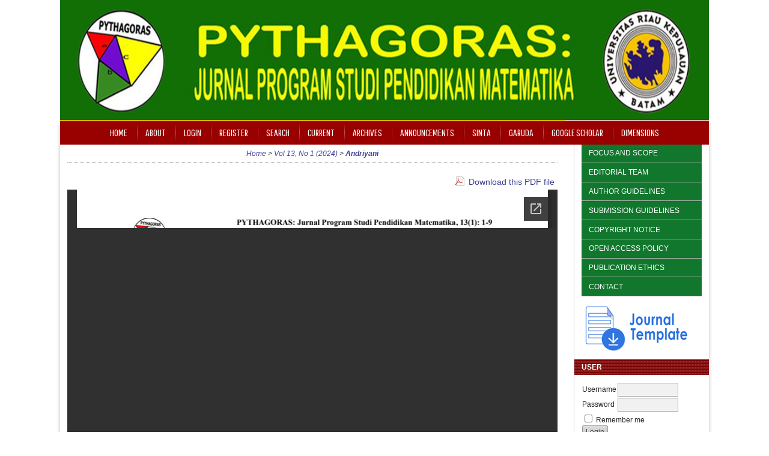

--- FILE ---
content_type: text/html; charset=utf-8
request_url: https://www.journal.unrika.ac.id/index.php/jurnalphythagoras/article/view/5945/pdf
body_size: 23671
content:
<?xml version="1.0" encoding="UTF-8"?>
<!DOCTYPE html PUBLIC "-//W3C//DTD XHTML 1.0 Transitional//EN"
	"http://www.w3.org/TR/xhtml1/DTD/xhtml1-transitional.dtd">
<html xmlns="http://www.w3.org/1999/xhtml" lang="en-US" xml:lang="en-US">
<head>
	<title>Peningkatan pemahaman konsep matematis dan self-efficacy siswa melalui permainan tradisional “new damdaman” | Andriyani | PYTHAGORAS: JURNAL PROGRAM STUDI PENDIDIKAN MATEMATIKA</title>
	<meta http-equiv="Content-Type" content="text/html; charset=utf-8" />
	<meta name="description" content="Peningkatan pemahaman konsep matematis dan self-efficacy siswa melalui permainan tradisional “new damdaman”" />
	
	
	<link rel="schema.DC" href="http://purl.org/dc/elements/1.1/" />

	<meta name="DC.Contributor.Sponsor" xml:lang="en" content=""/>
	<meta name="DC.Creator.PersonalName" content="Setiya Andriyani"/>
	<meta name="DC.Creator.PersonalName" content="Budi Pratikno"/>
	<meta name="DC.Creator.PersonalName" content="Sendi Ramdhani"/>
	<meta name="DC.Date.created" scheme="ISO8601" content="2024-05-01"/>
	<meta name="DC.Date.dateSubmitted" scheme="ISO8601" content="2023-12-21"/>
	<meta name="DC.Date.issued" scheme="ISO8601" content="2024-05-01"/>
	<meta name="DC.Date.modified" scheme="ISO8601" content="2024-04-01"/>
	<meta name="DC.Description" xml:lang="en" content="Matematika adalah mata pelajaran yang umum dipelajari oleh siswa di sekolah dasar, sekolah menengah, dan perguruan tinggi. Namun, matematika tetap dianggap sebagai pelajaran yang sulit bagi siswa. Studi ini menyelidiki bagaimana permainan tradisional New Damdaman berbasis etnomatematika dapat meningkatkan pemahaman matematis siswa. Keterampilan matematika awal (KAM) siswa dinilai dari tiga sudut pandang (tinggi, sedang, dan rendah). Pengujian juga dilakukan untuk mengetahui bagaimana kemampuan pemahaman dan efikasi diri matematis berhubungan satu sama lain. Studi ini menggunakan desain eksperimen semu, yang melibatkan dua desain kelompok: satu untuk kelompok eksperimen dan satu lagi untuk kelompok kontrol. Siswa SMP kelas VIII di SMP N 3 Kalimanah adalah subjek penelitian. Uji hipotesis menggunakan ANOVA, uji t-independent, dan korelasi. Hasil penelitian menunjukkan bahwa siswa yang dididik melalui pendekatan berbasis etnomatematika yang menggunakan permainan tradisional New Damdaman lebih memahami konsep matematika dibandingkan dengan siswa di kelas kontrol yang diajarkan metode konvensional. Dilihat dari kategori kemampuan awal matematika, terlihat bahwa siswa yang menggunakan pembelajaran berbasis etnomatematika dan permainan tradisional New Damdaman meningkatkan pemahaman mereka tentang konsep matematika. Pembelajaran berbasis etnomatematika dan pembelajaran konvensional memiliki tingkat efikasi diri matematis yang berbeda. Siswa memiliki korelasi yang positif antara pemahaman mereka tentang konsep matematis dan tingkat efikasi diri mereka.
Kata kunci: pembelajaran berbasis etnomatematika, pemahaman konsep matematis, permainan New dam-daman, efikasi diri matematis"/>
	<meta name="DC.Format" scheme="IMT" content="application/pdf"/>
	<meta name="DC.Identifier" content="5945"/>
	<meta name="DC.Identifier.pageNumber" content="1-9"/>
						<meta name="DC.Identifier.URI" content="https://www.journal.unrika.ac.id/index.php/jurnalphythagoras/article/view/5945"/>
	<meta name="DC.Language" scheme="ISO639-1" content="en"/>
	<meta name="DC.Rights" content="Copyright (c) 2024 PYTHAGORAS: JURNAL PROGRAM STUDI PENDIDIKAN MATEMATIKA" />
	<meta name="DC.Rights" content="https://creativecommons.org/licenses/by-nc-nd/4.0"/>
	<meta name="DC.Source" content="PYTHAGORAS: JURNAL PROGRAM STUDI PENDIDIKAN MATEMATIKA"/>
	<meta name="DC.Source.ISSN" content="2615-7926"/>
	<meta name="DC.Source.Issue" content="1"/>	<meta name="DC.Source.URI" content="https://www.journal.unrika.ac.id/index.php/jurnalphythagoras"/>
	<meta name="DC.Source.Volume" content="13"/>					<meta name="DC.Title" content="Peningkatan pemahaman konsep matematis dan self-efficacy siswa melalui permainan tradisional “new damdaman”"/>
		<meta name="DC.Type" content="Text.Serial.Journal"/>
	<meta name="DC.Type.articleType" content="Articles"/>
		<meta name="gs_meta_revision" content="1.1" />
	<meta name="citation_journal_title" content="PYTHAGORAS: JURNAL PROGRAM STUDI PENDIDIKAN MATEMATIKA"/>
	<meta name="citation_issn" content="2615-7926"/>
        <meta name="citation_author" content="Setiya Andriyani"/>
        <meta name="citation_author_institution" content="Universitas Terbuka"/>
        <meta name="citation_author" content="Budi Pratikno"/>
        <meta name="citation_author" content="Sendi Ramdhani"/>
<meta name="citation_title" content="Peningkatan pemahaman konsep matematis dan self-efficacy siswa melalui permainan tradisional “new damdaman”"/>

				<meta name="citation_date" content="2024/05/01"/>
	
	<meta name="citation_volume" content="13"/>
	<meta name="citation_issue" content="1"/>

			<meta name="citation_firstpage" content="1"/>
				<meta name="citation_lastpage" content="9"/>
							<meta name="citation_abstract_html_url" content="https://www.journal.unrika.ac.id/index.php/jurnalphythagoras/article/view/5945"/>
	<meta name="citation_language" content="en"/>
										<meta name="citation_pdf_url" content="https://www.journal.unrika.ac.id/index.php/jurnalphythagoras/article/download/5945/pdf"/>
				

	<link rel="stylesheet" href="https://www.journal.unrika.ac.id/lib/pkp/styles/pkp.css" type="text/css" />
	<link rel="stylesheet" href="https://www.journal.unrika.ac.id/lib/pkp/styles/common.css" type="text/css" />
	<link rel="stylesheet" href="https://www.journal.unrika.ac.id/styles/common.css" type="text/css" />
	<link rel="stylesheet" href="https://www.journal.unrika.ac.id/styles/compiled.css" type="text/css" />
	<link rel="stylesheet" href="https://www.journal.unrika.ac.id/styles/articleView.css" type="text/css" />
			<link rel="stylesheet" href="https://www.journal.unrika.ac.id/lib/pkp/styles/rtEmbedded.css" type="text/css" />
	
	
	
	<link rel="stylesheet" href="https://www.journal.unrika.ac.id/styles/sidebar.css" type="text/css" />		<link rel="stylesheet" href="https://www.journal.unrika.ac.id/styles/rightSidebar.css" type="text/css" />	
			<link rel="stylesheet" href="https://www.journal.unrika.ac.id/plugins/themes/classicGreen/classicGreen.css" type="text/css" />
			<link rel="stylesheet" href="https://www.journal.unrika.ac.id/public/journals/8/journalStyleSheet.css" type="text/css" />
			<link rel="stylesheet" href="https://www.journal.unrika.ac.id/plugins/blocks/languageToggle/styles/languageToggle.css" type="text/css" />
	
	<!-- Base Jquery -->
	<script type="text/javascript" src="//www.google.com/jsapi"></script>
	<script type="text/javascript">
		// Provide a local fallback if the CDN cannot be reached
		if (typeof google == 'undefined') {
			document.write(unescape("%3Cscript src='https://www.journal.unrika.ac.id/lib/pkp/js/lib/jquery/jquery.min.js' type='text/javascript'%3E%3C/script%3E"));
			document.write(unescape("%3Cscript src='https://www.journal.unrika.ac.id/lib/pkp/js/lib/jquery/plugins/jqueryUi.min.js' type='text/javascript'%3E%3C/script%3E"));
		} else {
			google.load("jquery", "1.4.4");
			google.load("jqueryui", "1.8.6");
		}
	</script>
	
	<!-- Compiled scripts -->
			
<script type="text/javascript" src="https://www.journal.unrika.ac.id/lib/pkp/js/lib/jquery/plugins/jquery.tag-it.js"></script>
<script type="text/javascript" src="https://www.journal.unrika.ac.id/lib/pkp/js/lib/jquery/plugins/jquery.cookie.js"></script>

<script type="text/javascript" src="https://www.journal.unrika.ac.id/lib/pkp/js/functions/fontController.js"></script>
<script type="text/javascript" src="https://www.journal.unrika.ac.id/lib/pkp/js/functions/general.js"></script>
<script type="text/javascript" src="https://www.journal.unrika.ac.id/lib/pkp/js/functions/jqueryValidatorI18n.js"></script>

<script type="text/javascript" src="https://www.journal.unrika.ac.id/lib/pkp/js/classes/Helper.js"></script>
<script type="text/javascript" src="https://www.journal.unrika.ac.id/lib/pkp/js/classes/ObjectProxy.js"></script>
<script type="text/javascript" src="https://www.journal.unrika.ac.id/lib/pkp/js/classes/Handler.js"></script>
<script type="text/javascript" src="https://www.journal.unrika.ac.id/lib/pkp/js/classes/linkAction/LinkActionRequest.js"></script>
<script type="text/javascript" src="https://www.journal.unrika.ac.id/lib/pkp/js/classes/features/Feature.js"></script>

<script type="text/javascript" src="https://www.journal.unrika.ac.id/lib/pkp/js/controllers/SiteHandler.js"></script><!-- Included only for namespace definition -->
<script type="text/javascript" src="https://www.journal.unrika.ac.id/lib/pkp/js/controllers/UrlInDivHandler.js"></script>
<script type="text/javascript" src="https://www.journal.unrika.ac.id/lib/pkp/js/controllers/AutocompleteHandler.js"></script>
<script type="text/javascript" src="https://www.journal.unrika.ac.id/lib/pkp/js/controllers/ExtrasOnDemandHandler.js"></script>
<script type="text/javascript" src="https://www.journal.unrika.ac.id/lib/pkp/js/controllers/form/FormHandler.js"></script>
<script type="text/javascript" src="https://www.journal.unrika.ac.id/lib/pkp/js/controllers/form/AjaxFormHandler.js"></script>
<script type="text/javascript" src="https://www.journal.unrika.ac.id/lib/pkp/js/controllers/form/ClientFormHandler.js"></script>
<script type="text/javascript" src="https://www.journal.unrika.ac.id/lib/pkp/js/controllers/grid/GridHandler.js"></script>
<script type="text/javascript" src="https://www.journal.unrika.ac.id/lib/pkp/js/controllers/linkAction/LinkActionHandler.js"></script>

<script type="text/javascript" src="https://www.journal.unrika.ac.id/js/pages/search/SearchFormHandler.js"></script>
<script type="text/javascript" src="https://www.journal.unrika.ac.id/js/statistics/ReportGeneratorFormHandler.js"></script>
<script type="text/javascript" src="https://www.journal.unrika.ac.id/plugins/generic/lucene/js/LuceneAutocompleteHandler.js"></script>

<script type="text/javascript" src="https://www.journal.unrika.ac.id/lib/pkp/js/lib/jquery/plugins/jquery.pkp.js"></script>	
	
	<script type="text/javascript" src="https://www.journal.unrika.ac.id/js/relatedItems.js"></script>
	<script type="text/javascript" src="https://www.journal.unrika.ac.id/js/inlinePdf.js"></script>
	<script type="text/javascript" src="https://www.journal.unrika.ac.id/js/pdfobject.js"></script>

</head>
<body id="pkp-common-openJournalSystems">

<div id="container">

<div id="header">
<div id="headerTitle">
<h1>
	<img src="https://www.journal.unrika.ac.id/public/journals/8/pageHeaderTitleImage_en_US.jpg" width="1200" height="181" alt="Page Header" />
</h1>
</div>
</div>

<div id="body">

	<div id="sidebar">
							<div id="rightSidebar">
				<div class="block custom" id="customblock-MENU">
	<ul class="sidemenu">
<li><a href="/index.php/jurnalphythagoras/about/editorialPolicies#focusAndScope" target="_blank">FOCUS AND SCOPE</a></li>
<li><a href="/index.php/jurnalphythagoras/about/editorialTeam" target="_blank">EDITORIAL TEAM</a></li>
<li><a href="/index.php/jurnalphythagoras/about/submissions#authorGuidelines" target="_blank">AUTHOR GUIDELINES</a></li>
<li><a href="/index.php/jurnalphythagoras/about/submissions#onlineSubmissions" target="_blank">SUBMISSION GUIDELINES</a></li>
<li><a href="/index.php/jurnalphythagoras/about/editorialPolicies#custom-0" target="_blank">COPYRIGHT NOTICE</a></li>
<li><a href="/index.php/jurnalphythagoras/about/editorialPolicies#sectionPolicies" target="_blank">OPEN ACCESS POLICY</a></li>
<li><a href="/index.php/jurnalphythagoras/about/editorialPolicies#custom-1" target="_blank">PUBLICATION ETHICS</a></li>
<li><a href="/index.php/jurnalphythagoras/about/contact" target="_blank">CONTACT</a></li>
</ul>
</div>	<div class="block custom" id="customblock-TEMPLATE">
	<p><a href="https://docs.google.com/document/d/103pq-rPLT53NuOznIdZIFozJCCYFKk0s/edit" target="_blank"><img src="/public/site/images/ismarti/TEMPLATE55.png" alt="" /></a></p>
</div>	<div class="block" id="sidebarUser">
			<span class="blockTitle">User</span>
	
												<form method="post" action="https://www.journal.unrika.ac.id/index.php/jurnalphythagoras/login/signIn">
					<table>
						<tr>
							<td><label for="sidebar-username">Username</label></td>
							<td><input type="text" id="sidebar-username" name="username" value="" size="12" maxlength="32" class="textField" /></td>
						</tr>
						<tr>
							<td><label for="sidebar-password">Password</label></td>
							<td><input type="password" id="sidebar-password" name="password" value="" size="12" class="textField" /></td>
						</tr>
						<tr>
							<td colspan="2"><input type="checkbox" id="remember" name="remember" value="1" /> <label for="remember">Remember me</label></td>
						</tr>
						<tr>
							<td colspan="2"><input type="submit" value="Login" class="button" /></td>
						</tr>
					</table>
				</form>
						</div><div class="block" id="sidebarNavigation">
	<span class="blockTitle">Journal Content</span>

	
	
	<form id="simpleSearchForm" action="https://www.journal.unrika.ac.id/index.php/jurnalphythagoras/search/search">
				<table id="simpleSearchInput">
			<tr>
				<td>
													<script type="text/javascript">
			
				$(function() {
		$('#simpleQueryAutocomplete').pkpHandler(
			'$.pkp.plugins.generic.lucene.LuceneAutocompleteHandler',
			{
				sourceUrl: "https://www.journal.unrika.ac.id/index.php/jurnalphythagoras/lucene/queryAutocomplete",
				searchForm: "simpleSearchForm"
			});
	});
</script>
<span id="simpleQueryAutocomplete">
	<input type="text" id="simpleQuery_input" name="simpleQuery" size="15" maxlength="255" value="" class="textField" />
	<input type="hidden" id="simpleQuery" name="simpleQuery_hidden" value="" />
	<script type="text/javascript">
				$('#simpleQuery_input').attr('name', 'simpleQuery_input');
		$('#simpleQuery').attr('name', 'simpleQuery');
	</script>
</span>
								</td>
			</tr>
			<tr>
				<td><label for="searchField">
				Search Scope
				<br />
				<select id="searchField" name="searchField" size="1" class="selectMenu">
					<option label="All" value="query">All</option>
<option label="Authors" value="authors">Authors</option>
<option label="Title" value="title">Title</option>
<option label="Abstract" value="abstract">Abstract</option>
<option label="Index terms" value="indexTerms">Index terms</option>
<option label="Full Text" value="galleyFullText">Full Text</option>

				</select></label>
				</td>
			</tr>
			<tr>
				<td><input type="submit" value="Search" class="button" /></td>
			</tr>
		</table>
	</form>

	<br />

		<span class="blockSubtitle">Browse</span>
	<ul>
		<li><a href="https://www.journal.unrika.ac.id/index.php/jurnalphythagoras/issue/archive">By Issue</a></li>
		<li><a href="https://www.journal.unrika.ac.id/index.php/jurnalphythagoras/search/authors">By Author</a></li>
		<li><a href="https://www.journal.unrika.ac.id/index.php/jurnalphythagoras/search/titles">By Title</a></li>
		
					<li><a href="https://www.journal.unrika.ac.id/index.php/index">Other Journals</a></li>
						</ul>
	</div>

<div class="block" id="sidebarLanguageToggle">
	<script type="text/javascript">
		<!--
		function changeLanguage() {
			var e = document.getElementById('languageSelect');
			var new_locale = e.options[e.selectedIndex].value;

			var redirect_url = 'https://www.journal.unrika.ac.id/index.php/jurnalphythagoras/user/setLocale/NEW_LOCALE?source=%2Findex.php%2Fjurnalphythagoras%2Farticle%2Fview%2F5945%2Fpdf';
			redirect_url = redirect_url.replace("NEW_LOCALE", new_locale);

			window.location.href = redirect_url;
		}
		//-->
	</script>
	<span class="blockTitle">Language</span>
	<form action="#">
		<label for="languageSelect">Select Language</label>
		<select id="languageSelect" size="1" name="locale" class="selectMenu"><option label="Bahasa Indonesia" value="id_ID">Bahasa Indonesia</option>
<option label="English" value="en_US" selected="selected">English</option>
</select>
		<input type="submit" class="button" value="Submit" onclick="changeLanguage(); return false;" />
	</form>
</div>

<!-- Add javascript required for font sizer -->
<script type="text/javascript">
	<!--
	$(function(){
		fontSize("#sizer", "body", 9, 16, 32, ""); // Initialize the font sizer
	});
	// -->
</script>

<div class="block" id="sidebarFontSize" style="margin-bottom: 4px;">
	<span class="blockTitle">Font Size</span>
	<div id="sizer"></div>
</div>
<br /><div class="block" id="sidebarInformation">
	<span class="blockTitle">Information</span>
	<ul>
		<li><a href="https://www.journal.unrika.ac.id/index.php/jurnalphythagoras/information/readers">For Readers</a></li>		<li><a href="https://www.journal.unrika.ac.id/index.php/jurnalphythagoras/information/authors">For Authors</a></li>		<li><a href="https://www.journal.unrika.ac.id/index.php/jurnalphythagoras/information/librarians">For Librarians</a></li>	</ul>
</div>
<div class="block custom" id="customblock-EDITING-TOOLS">
	<p>EDITING TOOLS</p>
<p><a href="https://www.grammarly.com/" target="_blank"><img src="[data-uri]" alt="" width="158" height="37" /></a></p>
<p><a href="https://www.mendeley.com/?switchedFrom=" target="_blank"><img src="[data-uri]" alt="" width="158" height="35" /></a></p>
<p>&nbsp;</p>
</div>	<div class="block custom" id="customblock-ISSN">
	<p><a href="http://u.lipi.go.id/1508836629" target="_blank">E ISSN 26157926</a>&nbsp;</p>
<p><a href="http://u.lipi.go.id/1508836629" target="_blank"><img src="/public/site/images/1011079103/EPRIN.png" alt="" /></a></p>
<p><a href="http://u.lipi.go.id/1338450872" target="_blank">P ISSN 23015314</a></p>
<p><a href="http://u.lipi.go.id/1338450872" target="_blank"><img src="/public/site/images/1011079103/PPRINT.png" alt="" /></a></p>
</div>	<div class="block custom" id="customblock-POWERED-BY-">
	<p><img src="[data-uri]" alt="" width="174" height="47" /></p>
</div>	<div class="block" id="sidebarHelp">
	<a class="blockTitle" href="javascript:openHelp('https://www.journal.unrika.ac.id/index.php/jurnalphythagoras/help')">Journal Help</a>
</div> <div class="block" id="notification">
	<span class="blockTitle">Notifications</span>
	<ul>
					<li><a href="https://www.journal.unrika.ac.id/index.php/jurnalphythagoras/notification">View</a></li>
			<li><a href="https://www.journal.unrika.ac.id/index.php/jurnalphythagoras/notification/subscribeMailList">Subscribe</a></li>
			</ul>
</div>
<div class="block custom" id="customblock-VISITORS">
	<p><a href="http://s05.flagcounter.com/more/UW6"><img src="http://s05.flagcounter.com/count2/UW6/bg_3385FF/txt_000000/border_CCCCCC/columns_2/maxflags_10/viewers_0/labels_0/pageviews_0/flags_0/percent_0/" alt="Flag Counter" border="0" /></a>&nbsp;</p>
<script type="text/javascript">// <![CDATA[
var sc_project=11791822;
var sc_invisible=0;
var sc_security="4dec35a1";
var scJsHost = (("https:" == document.location.protocol) ?
"https://secure." : "http://www.");
document.write("<sc"+"ript type='text/javascript' src='" +
scJsHost+
"statcounter.com/counter/counter.js'></"+"script>");
// ]]></script>
<noscript>&amp;amp;amp;lt;div class="statcounter"&amp;amp;amp;gt;&amp;amp;amp;lt;a title="Web Analytics" href="http://statcounter.com/" target="_blank"&amp;amp;amp;gt;&amp;amp;amp;lt;img class="statcounter" src="//c.statcounter.com/11791822/0/4dec35a1/0/" alt="Web Analytics"&amp;amp;amp;gt;&amp;amp;amp;lt;/a&amp;amp;amp;gt;&amp;amp;amp;lt;/div&amp;amp;amp;gt;</noscript>
<p><a href="http://statcounter.com/p11791822/?guest=1">View My Stats</a></p>
</div>	<div class="block custom" id="customblock-Lisensi-Creative-Commons">
	<p><a href="http://creativecommons.org/licenses/by-sa/4.0/" rel="license"><img style="border-width: 0;" src="https://i.creativecommons.org/l/by-sa/4.0/88x31.png" alt="Lisensi Creative Commons" /></a><br />Ciptaan disebarluaskan di bawah <a href="http://creativecommons.org/licenses/by-sa/4.0/" rel="license">Lisensi Creative Commons Atribusi-BerbagiSerupa 4.0 Internasional</a>.</p>
</div>	
			</div>
			</div>

<div id="main">

<div id="navbar">
	<ul class="menu">
		<li id="home"><a href="https://www.journal.unrika.ac.id/index.php/jurnalphythagoras/index">Home</a></li>
		<li id="about"><a href="https://www.journal.unrika.ac.id/index.php/jurnalphythagoras/about">About</a></li>

					<li id="login"><a href="https://www.journal.unrika.ac.id/index.php/jurnalphythagoras/login">Login</a></li>
							<li id="register"><a href="https://www.journal.unrika.ac.id/index.php/jurnalphythagoras/user/register">Register</a></li>
												<li id="search"><a href="https://www.journal.unrika.ac.id/index.php/jurnalphythagoras/search">Search</a></li>
		
					<li id="current"><a href="https://www.journal.unrika.ac.id/index.php/jurnalphythagoras/issue/current">Current</a></li>
			<li id="archives"><a href="https://www.journal.unrika.ac.id/index.php/jurnalphythagoras/issue/archive">Archives</a></li>
		
					<li id="announcements"><a href="https://www.journal.unrika.ac.id/index.php/jurnalphythagoras/announcement">Announcements</a></li>
				

									<li class="navItem" id="navItem-0"><a href="https://sinta.kemdikbud.go.id/journals/profile/5550">Sinta</a></li>
												<li class="navItem" id="navItem-1"><a href="https://garuda.kemdikbud.go.id/journal/view/9446">Garuda</a></li>
												<li class="navItem" id="navItem-2"><a href="https://scholar.google.co.id/citations?view_op=list_works&amp;hl=en&amp;authuser=3&amp;user=-CRjJAYAAAAJ">Google Scholar</a></li>
												<li class="navItem" id="navItem-3"><a href="https://app.dimensions.ai/discover/publication?search_mode=content&amp;and_facet_source_title=jour.1364745">Dimensions</a></li>
						</ul>
</div>
<div id="breadcrumb">
	<a href="https://www.journal.unrika.ac.id/index.php/jurnalphythagoras/index" target="_parent">Home</a> &gt;
	<a href="https://www.journal.unrika.ac.id/index.php/jurnalphythagoras/issue/view/431" target="_parent">Vol 13, No 1 (2024)</a> &gt;	<a href="https://www.journal.unrika.ac.id/index.php/jurnalphythagoras/article/view/5945/pdf" class="current" target="_parent">Andriyani</a>
</div>

<div id="content">


			
<div id="pdfDownloadLinkContainer">
	<a class="action pdf" id="pdfDownloadLink" target="_parent" href="https://www.journal.unrika.ac.id/index.php/jurnalphythagoras/article/download/5945/pdf">Download this PDF file</a>
</div>


<iframe src="//docs.google.com/viewer?url=https%3A%2F%2Fwww.journal.unrika.ac.id%2Findex.php%2Fjurnalphythagoras%2Farticle%2FviewFile%2F5945%2Fpdf&embedded=true" style="width:100%; height:800px;" frameborder="0"></iframe>	
					

<div class="separator"></div>

<h3>Refbacks</h3>

<ul>
				<li>There are currently no refbacks.</li>
	</ul>


		

<br /><br />
<p> <a href="http://creativecommons.org/licenses/by-sa/4.0/" rel="license"><img src="https://i.creativecommons.org/l/by-sa/4.0/88x31.png" alt="Lisensi Creative Commons" /></a></p>Ciptaan disebarluaskan di bawah <a href="http://creativecommons.org/licenses/by-sa/4.0/" rel="license">Lisensi Creative Commons Atribusi-BerbagiSerupa 4.0 Internasional</a>.
</div><!-- content -->
</div><!-- main -->
</div><!-- body -->



</div> <!-- container -->
</body>
</html>

--- FILE ---
content_type: text/html; charset=utf-8
request_url: https://docs.google.com/viewer?url=https%3A%2F%2Fwww.journal.unrika.ac.id%2Findex.php%2Fjurnalphythagoras%2Farticle%2FviewFile%2F5945%2Fpdf&embedded=true
body_size: 2348
content:
<!DOCTYPE html><html lang="en" dir="ltr"><head><title>pdf</title><link rel="stylesheet" type="text/css" href="//www.gstatic.com/_/apps-viewer/_/ss/k=apps-viewer.standalone.vzKgvMed-Gs.L.W.O/am=AAQD/d=0/rs=AC2dHMLD5zb8j62TiGE8IPE3mdAlhWuBGg" nonce="BdMOJUFiJ5f0TqPz3pvdPA"/></head><body><div class="ndfHFb-c4YZDc ndfHFb-c4YZDc-AHmuwe-Hr88gd-OWB6Me dif24c vhoiae LgGVmb bvmRsc ndfHFb-c4YZDc-TSZdd ndfHFb-c4YZDc-TJEFFc ndfHFb-c4YZDc-vyDMJf-aZ2wEe ndfHFb-c4YZDc-i5oIFb ndfHFb-c4YZDc-uoC0bf ndfHFb-c4YZDc-e1YmVc" aria-label="Showing viewer."><div class="ndfHFb-c4YZDc-zTETae"></div><div class="ndfHFb-c4YZDc-JNEHMb"></div><div class="ndfHFb-c4YZDc-K9a4Re"><div class="ndfHFb-c4YZDc-E7ORLb-LgbsSe ndfHFb-c4YZDc-LgbsSe-OWB6Me" aria-label="Previous"><div class="ndfHFb-c4YZDc-DH6Rkf-AHe6Kc"><div class="ndfHFb-c4YZDc-Bz112c ndfHFb-c4YZDc-DH6Rkf-Bz112c"></div></div></div><div class="ndfHFb-c4YZDc-tJiF1e-LgbsSe ndfHFb-c4YZDc-LgbsSe-OWB6Me" aria-label="Next"><div class="ndfHFb-c4YZDc-DH6Rkf-AHe6Kc"><div class="ndfHFb-c4YZDc-Bz112c ndfHFb-c4YZDc-DH6Rkf-Bz112c"></div></div></div><div class="ndfHFb-c4YZDc-q77wGc"></div><div class="ndfHFb-c4YZDc-K9a4Re-nKQ6qf ndfHFb-c4YZDc-TvD9Pc-qnnXGd" role="main"><div class="ndfHFb-c4YZDc-EglORb-ge6pde ndfHFb-c4YZDc-K9a4Re-ge6pde-Ne3sFf" role="status" tabindex="-1" aria-label="Loading"><div class="ndfHFb-c4YZDc-EglORb-ge6pde-RJLb9c ndfHFb-c4YZDc-AHmuwe-wcotoc-zTETae"><div class="ndfHFb-aZ2wEe" dir="ltr"><div class="ndfHFb-vyDMJf-aZ2wEe auswjd"><div class="aZ2wEe-pbTTYe aZ2wEe-v3pZbf"><div class="aZ2wEe-LkdAo-e9ayKc aZ2wEe-LK5yu"><div class="aZ2wEe-LkdAo aZ2wEe-hj4D6d"></div></div><div class="aZ2wEe-pehrl-TpMipd"><div class="aZ2wEe-LkdAo aZ2wEe-hj4D6d"></div></div><div class="aZ2wEe-LkdAo-e9ayKc aZ2wEe-qwU8Me"><div class="aZ2wEe-LkdAo aZ2wEe-hj4D6d"></div></div></div><div class="aZ2wEe-pbTTYe aZ2wEe-oq6NAc"><div class="aZ2wEe-LkdAo-e9ayKc aZ2wEe-LK5yu"><div class="aZ2wEe-LkdAo aZ2wEe-hj4D6d"></div></div><div class="aZ2wEe-pehrl-TpMipd"><div class="aZ2wEe-LkdAo aZ2wEe-hj4D6d"></div></div><div class="aZ2wEe-LkdAo-e9ayKc aZ2wEe-qwU8Me"><div class="aZ2wEe-LkdAo aZ2wEe-hj4D6d"></div></div></div><div class="aZ2wEe-pbTTYe aZ2wEe-gS7Ybc"><div class="aZ2wEe-LkdAo-e9ayKc aZ2wEe-LK5yu"><div class="aZ2wEe-LkdAo aZ2wEe-hj4D6d"></div></div><div class="aZ2wEe-pehrl-TpMipd"><div class="aZ2wEe-LkdAo aZ2wEe-hj4D6d"></div></div><div class="aZ2wEe-LkdAo-e9ayKc aZ2wEe-qwU8Me"><div class="aZ2wEe-LkdAo aZ2wEe-hj4D6d"></div></div></div><div class="aZ2wEe-pbTTYe aZ2wEe-nllRtd"><div class="aZ2wEe-LkdAo-e9ayKc aZ2wEe-LK5yu"><div class="aZ2wEe-LkdAo aZ2wEe-hj4D6d"></div></div><div class="aZ2wEe-pehrl-TpMipd"><div class="aZ2wEe-LkdAo aZ2wEe-hj4D6d"></div></div><div class="aZ2wEe-LkdAo-e9ayKc aZ2wEe-qwU8Me"><div class="aZ2wEe-LkdAo aZ2wEe-hj4D6d"></div></div></div></div></div></div><span class="ndfHFb-c4YZDc-EglORb-ge6pde-fmcmS ndfHFb-c4YZDc-AHmuwe-wcotoc-zTETae" aria-hidden="true">Loading&hellip;</span></div><div class="ndfHFb-c4YZDc-ujibv-nUpftc"><img class="ndfHFb-c4YZDc-ujibv-JUCs7e" src="/viewerng/thumb?ds=[base64]&amp;ck=lantern&amp;dsmi=unknown&amp;authuser&amp;w=800&amp;webp=true&amp;p=proj"/></div></div></div></div><script nonce="XIX8dgxwSS_boYQVna9ZWQ">/*

 Copyright The Closure Library Authors.
 SPDX-License-Identifier: Apache-2.0
*/
function c(a,e,f){a._preloadFailed||a.complete&&a.naturalWidth===void 0?f():a.complete&&a.naturalWidth?e():(a.addEventListener("load",function(){e()},!1),a.addEventListener("error",function(){f()},!1))}
for(var d=function(a,e,f,k){function l(){b.style.display="none"}var g=document.body.getElementsByClassName(a)[0];if(k)var b=document.getElementById(k);else{if(!g)return;b=g.getElementsByClassName(f)[0];if(!b)return}b._preloadStartTime=Date.now();b.onerror=function(){this._preloadFailed=!0};c(b,function(){b.naturalWidth<800?l():(b._preloadEndTime||(b._preloadEndTime=Date.now()),e&&(g.getElementsByClassName(e)[0].style.display="none"))},l)},h=["_initStaticViewer"],m=this||self,n;h.length&&(n=h.shift());)h.length||
d===void 0?m=m[n]&&m[n]!==Object.prototype[n]?m[n]:m[n]={}:m[n]=d;
</script><script nonce="XIX8dgxwSS_boYQVna9ZWQ">_initStaticViewer('ndfHFb-c4YZDc-K9a4Re-nKQ6qf','ndfHFb-c4YZDc-EglORb-ge6pde','ndfHFb-c4YZDc-ujibv-JUCs7e')</script><script type="text/javascript" charset="UTF-8" src="//www.gstatic.com/_/apps-viewer/_/js/k=apps-viewer.standalone.en_US.8tZBXSLVE10.O/am=AAQD/d=1/rs=AC2dHMJgfF1AL81J8zrqzn3m1kkDpv_iVA/m=main" nonce="XIX8dgxwSS_boYQVna9ZWQ"></script><script type="text/javascript" src="https://apis.google.com/js/client.js" nonce="XIX8dgxwSS_boYQVna9ZWQ"></script><script type="text/javascript" nonce="XIX8dgxwSS_boYQVna9ZWQ">_init([["0",null,null,null,null,2,null,null,null,null,0,[1],null,null,null,"https://drive.google.com",null,null,null,null,null,null,null,null,null,null,null,null,null,null,null,null,[["core-744-RC1","prod"],12,1,1],null,null,null,null,[null,null,null,null,"https://accounts.google.com/ServiceLogin?passive\u003d1209600\u0026continue\u003dhttps://docs.google.com/viewer?url%3Dhttps://www.journal.unrika.ac.id/index.php/jurnalphythagoras/article/viewFile/5945/pdf%26embedded%3Dtrue\u0026hl\u003den-US\u0026followup\u003dhttps://docs.google.com/viewer?url%3Dhttps://www.journal.unrika.ac.id/index.php/jurnalphythagoras/article/viewFile/5945/pdf%26embedded%3Dtrue",null,null,null,0],null,null,null,null,null,null,null,null,null,null,null,null,null,null,null,0,null,null,null,null,null,null,null,null,null,null,null,null,null,null,null,null,null,null,null,null,null,null,null,null,null,null,null,null,null,null,null,null,null,null,null,null,null,null,null,null,null,null,null,null,null,null,null,null,null,null,null,null,null,null,null,null,null,null,null,null,null,null,null,null,null,null,null,null,null,null,null,null,null,null,null,null,null,null,null,null,null,null,null,null,null,null,null,null,1],[null,"pdf","/viewerng/thumb?ds\[base64]\u0026ck\u003dlantern\u0026dsmi\u003dunknown\u0026authuser\u0026w\u003d800\u0026webp\u003dtrue\u0026p\u003dproj",null,null,null,null,null,null,"/viewerng/upload?ds\[base64]\u0026ck\u003dlantern\u0026dsmi\u003dunknown\u0026authuser\u0026p\u003dproj",null,"application/pdf",null,null,1,null,"/viewerng/viewer?url\u003dhttps://www.journal.unrika.ac.id/index.php/jurnalphythagoras/article/viewFile/5945/pdf",null,"https://www.journal.unrika.ac.id/index.php/jurnalphythagoras/article/viewFile/5945/pdf",null,null,0,null,null,null,null,null,"/viewerng/standalone/refresh?url\u003dhttps://www.journal.unrika.ac.id/index.php/jurnalphythagoras/article/viewFile/5945/pdf\u0026embedded\u003dtrue",[null,null,"meta?id\u003dACFrOgAHJ7JkqLlmAMxeVyr1SZSwluJp8EsY3MRFil95MnhTY1eICp9D2wpFm6A1bn4s_VVIo8tvqiJLrIbY7x5l2KwoFJjFPwrV6ov20-CBk-zNbZ7DcSOIkzZ8K40BYsuLic-0D7jdlGZD8N1d","img?id\u003dACFrOgAHJ7JkqLlmAMxeVyr1SZSwluJp8EsY3MRFil95MnhTY1eICp9D2wpFm6A1bn4s_VVIo8tvqiJLrIbY7x5l2KwoFJjFPwrV6ov20-CBk-zNbZ7DcSOIkzZ8K40BYsuLic-0D7jdlGZD8N1d","press?id\u003dACFrOgAHJ7JkqLlmAMxeVyr1SZSwluJp8EsY3MRFil95MnhTY1eICp9D2wpFm6A1bn4s_VVIo8tvqiJLrIbY7x5l2KwoFJjFPwrV6ov20-CBk-zNbZ7DcSOIkzZ8K40BYsuLic-0D7jdlGZD8N1d","status?id\u003dACFrOgAHJ7JkqLlmAMxeVyr1SZSwluJp8EsY3MRFil95MnhTY1eICp9D2wpFm6A1bn4s_VVIo8tvqiJLrIbY7x5l2KwoFJjFPwrV6ov20-CBk-zNbZ7DcSOIkzZ8K40BYsuLic-0D7jdlGZD8N1d","https://doc-0o-bk-apps-viewer.googleusercontent.com/viewer/secure/pdf/3nb9bdfcv3e2h2k1cmql0ee9cvc5lole/rdcu4154oggrpg08tg5seu1rdc3rhsfd/1768886775000/lantern/*/ACFrOgAHJ7JkqLlmAMxeVyr1SZSwluJp8EsY3MRFil95MnhTY1eICp9D2wpFm6A1bn4s_VVIo8tvqiJLrIbY7x5l2KwoFJjFPwrV6ov20-CBk-zNbZ7DcSOIkzZ8K40BYsuLic-0D7jdlGZD8N1d",null,"presspage?id\u003dACFrOgAHJ7JkqLlmAMxeVyr1SZSwluJp8EsY3MRFil95MnhTY1eICp9D2wpFm6A1bn4s_VVIo8tvqiJLrIbY7x5l2KwoFJjFPwrV6ov20-CBk-zNbZ7DcSOIkzZ8K40BYsuLic-0D7jdlGZD8N1d"],null,null,null,""],"","",2]);</script></body></html>

--- FILE ---
content_type: text/css
request_url: https://www.journal.unrika.ac.id/public/journals/8/journalStyleSheet.css
body_size: 3135
content:
 @import url(https://fonts.googleapis.com/css?family=Teko:400,700|Pathway+Gothic+One);

 /*--- clear.css ---*/
.color1,.color1-light,.color2,.color2-light
{
	background-color:#24c111
}
.pull-right
{
	float:right!important
}
.pull-left
{
	float:left!important
}
.clear
{
	clear:both
}
.cover-image-intro
{
	margin:0 0 0 1em;
	width:100px;
	box-shadow:1px 1px 12px #ccc;
	border:1px solid #eee
}
.color-box
{
	display:block;
	width:60px;
	height:40px;
	float:left;
	margin-right:5px
}
#body
{
	display:inline-block!important
}
.color-grey-light
{
	background-color:#eeeeee

}
  /*--- clear.css ---*/
body {

	margin:0;
	padding:0;
	background:transparent url(/public/site/images/albanjari/background.png);
	font-family:Tahoma,Verdana,Arial,Helvetica,sans-serif;
	font-weight:normal;
	font-size:12px;
	color:#222

}
a:link,a:visited,a:active {
	color:#3e4095;
	text-decoration:none
}
a:hover {
	color:#3e4095;
	background:none;
	text-decoration:underline
}
h1,h2,h3,h4,h5,h6 {
	font-family:'Pathway Gothic One',"Times New Roman",Times,serif!important;
	color:#000;
	font-weight:normal;
	text-align:left
}
h1 {
	font-size:3em;
	font-weight:normal
}
h2 {
	font-size:2em;
	font-weight:normal
}
h3 {
	font-size:1.8em;
	font-weight:normal
}
h4 {
	font-size:1.6em;
	font-weight:normal
}
h5 {
	font-size:1em;
	font-weight:normal
}
h6 {
	font-size:.85em;
	font-weight:normal
}
#container {
	margin:0 auto;
	padding:0;
	background:transparent url(https://i1156.photobucket.com/albums/p567/img_folder/ojs/top-bout_zpsmfjkvw7x.png) no-repeat top center;
	width:auto;
	min-width:730px!important;
	text-align:center;
	display:inline-block
}
#header {
	margin:0;
	padding:0;
	background:transparent none;
	min-height:150px
}
#headerTitle {
	width:1080px;
	margin:0 auto;
	display:inline-block
}
#header h1 {
	font-family:Teko,verdana,Georgia,"Times New Roman",Times,serif!important;
	font-weight:200!important;
	text-transform:none;
	font-size:3.2em;
	letter-spacing:0;
	color:#111;
	text-shadow:1px 1px #fff;
	padding:0!important;
	line-height:150px;
	margin-top:-13.33333333px
}
#headerTitle img {
	float:left;
	display:inline-block;
	margin-top:13.33333333px;
	margin-bottom:40px;
	max-width:1080px;
	height:auto;
	position: relative;
	width: 100%;
	height: 200px;
}
#body {
	margin:-40px auto 12px auto;
	padding:0 0 24px 0;
	background:#fff none;
	width:1080px!important;
	height:auto;
	box-shadow:0 5px 6px #bbb;
	display:none
}
#main {
	margin:0;
	padding:0;
	background:transparent none;
	display:inline;
	float:left;
	position:relative;
	width:840px;
	overflow:visible!important
}
#content {
	border-top:0 dotted #000;
	font-size:1em
}
#navbar {
	margin:0 0 12px -13x;
	padding:0;
	background:#990000 none;
	clear:both;
	text-align:center;
	border:0;
	height:40px;
	width:1080px;
}
#navbar ul {
	margin:0;
	padding:0;
	display:inline-block
}
#navbar ul li {
	margin:0;
	padding:0;
	float:left
}
#navbar a,#navbar a:link,#navbar a:visited {
	font-family:'Pathway Gothic One',"Times New Roman",Times,serif;
	font-weight:400;
	font-size:1.4em!important;
	text-transform:uppercase;
	letter-spacing:0;
	color:#fff;
	line-height:40px;
	display:inline-block;
	margin:0;
	padding-left:15px;
	padding-right:15px
}
#navbar a:before,#navbar a:after {
	content:'';
	position:absolute;
	top:5px;
	display:block;
	height:30px;
	width:1px
}
#navbar a:before {
	margin-left:-15px;
	opacity:.15;
	background:rgba(0,0,0,.7);
	background:linear-gradient(to top,rgba(0,0,0,0),#000,rgba(0,0,0,0));
	background:-webkit-linear-gradient(top,rgba(0,0,0,0),#000,rgba(0,0,0,0));
	background:-ms-linear-gradient(top,rgba(0,0,0,0),#000,rgba(0,0,0,0));
	background:-moz-linear-gradient(top,rgba(0,0,0,0),#000,rgba(0,0,0,0));
	background:-o-linear-gradient(top,rgba(0,0,0,0),#000,rgba(0,0,0,0))
}
#navbar a:after {
	margin-left:-14px;
	opacity:.35;
	background:rgba(255,255,255,.8);
	background:linear-gradient(to top,rgba(0,0,0,0),#fff,rgba(0,0,0,0));
	background:-webkit-linear-gradient(top,rgba(0,0,0,0),#fff,rgba(0,0,0,0));
	background:-ms-linear-gradient(top,rgba(0,0,0,0),#fff,rgba(0,0,0,0));
	background:-moz-linear-gradient(top,rgba(255,255,255,.01),#fff,rgba(255,255,255,.01));
	background:-o-linear-gradient(top,rgba(0,0,0,0),#fff,rgba(0,0,0,0))
}
#navbar li:first-child a:before,#navbar li:first-child a:after {
	background-color:black;
	display:none
}
#navbar a:hover {
	background:#3c0069;
	text-shadow:1px 1px #3c0069
}
#navbar a:active {
	background:none;
	text-decoration:underline
}
ul.sidemenu {
	margin-top:-12px;
	padding-left:0!important
}
ul.sidemenu.full {
	margin:-12px -12px 0 -12px
}
ul.sidemenu li:before {
	display:none
}
ul.sidemenu li {
	padding:0
}
ul.sidemenu li a {
	display:block;
	padding:.7em 12px .7em 12px;
	border-bottom:1px solid #b5b5b5;
	background-color:#11772d;
	text-decoration:none;
	color:#ffffff;
	
}
ul.sidemenu li a:hover {
	background-color:#22ee5b;
	text-decoration:underline;
		color:#5c5c5c;
}
#breadcrumb {
	margin:0 12px 1em 12px;
	padding:.5em 0;
	background:#yellow none;
	font-size:1em;
	border-bottom:1px dotted #333
}
#main>h2,#main>h3,#content {
	padding-left:12px;
	padding-right:12px
}
/* Thank you PKP for your great OJS */ #cpr {
	border:0 none #fff
}
#leftSidebar,#rightSidebar {
	margin:40px 0 0 0;
	padding:12px;
	background:transparent none;
	font-size:1em;
	height:auto;
	overflow:hidden
}
#leftSidebar ul,#rightSidebar ul {
	margin-bottom:0
}
#leftSidebar {
	width:160px;
	display:inline;
	float:left;
	border-right-width:1px;
	border-right-style:solid;
	border-right-color:#ccc
}
#rightSidebar {
	width:200px;
	float:right;
	border-left-width:1px;
	border-left-style:solid;
	border-left-color:#ccc
}
#rightSidebar div.block,#leftSidebar div.block {
	border:0;
	padding:0;
	margin-bottom:12px;
	color:inherit
}
#leftSidebar div.block span.blockTitle,#rightSidebar div.block span.blockTitle {
	padding:.5em 1em;
	margin-bottom:12px;
	background:#800000 url(https://i1156.photobucket.com/albums/p567/img_folder/ojs/stripes_zpsmptv98en.png);;
	display:block;
	color:#fff;
	font-weight:bold;
	letter-spacing:0;
	margin-left: -12px;
	margin-right: -12px;
}
#rightSidebar div.block span.blockTitle1 {
	padding:.5em 1em;
	margin-bottom:12px;
	background:#800000 url(https://i1156.photobucket.com/albums/p567/img_folder/ojs/stripes_zpsmptv98en.png);;
	display:block;
	color:#fff;
	font-weight:bold;
	letter-spacing:0;
	margin-top: -12px;
	margin-left: -12px;
	margin-right: -12px;
	margin-bottom: 12px;
}
#sidebarDevelopedBy.block,#sidebarHelp.block {
	border:1px solid #999!important;
	border-radius:4px;
	padding:.5em 1em!important;
}
#sidebarDevelopedBy.block a,#sidebarHelp.block a {
	text-decoration:none
}
.block p {
	margin:0!important
}
.block ul {
	padding-left:.4em;
	list-style:none
}
.block li:before {
	content:"\00BB";
	font-style:normal;
	font-weight:normal;
	text-decoration:inherit;
	margin-right:.5em
}
#sidebarFontSize.block {
	padding-bottom:35px!important
}
table.tocArticle:nth-child(odd) tr {
	background-color:#f5e8ff
}
table.tocArticle:nth-child(even) tr {
	background-color:#f4f4f4
}
table.tocArticle tr:hover {
	background-color:#fff2db
}
table.tocArticle td {
	padding:5px 10px
}
table.tocArticle a {
	text-decoration:none
}
.tocTitle {
	font-weight:bold
}
.tocAuthors {
	font-style:italic
}
td.tocGalleys {
	padding-right:10px
}
#content ul.menu {
	margin:0
}
#content ul.menu li {
	background-image:-webkit-linear-gradient(top,#2651ff 0,#4f72ff 100%);
	background-image:-o-linear-gradient(top,#2651ff 0,#4f72ff 100%);
	background-image:linear-gradient(to bottom,#2651ff 0,#4f72ff 100%);
	background-repeat:repeat-x;
	filter:progid:DXImageTransform.Microsoft.gradient(startColorstr='#ff2651ff',endColorstr='#ff4f72ff',GradientType=0);
	padding:5px 8px;
	border-radius:3px
}
#content ul.menu li:hover,#content ul.menu li.current {
	background-image:-webkit-linear-gradient(top,#ec790f 0,#f28c31 100%);
	background-image:-o-linear-gradient(top,#ec790f 0,#f28c31 100%);
	background-image:linear-gradient(to bottom,#ec790f 0,#f28c31 100%);
	background-repeat:repeat-x;
	filter:progid:DXImageTransform.Microsoft.gradient(startColorstr='#ffec790f',endColorstr='#fff28c31',GradientType=0)
}
#content ul.menu a {
	color:#fff
}
#content ul.menu a:hover {
	color:yellow
}
input.textField,select.selectMenu,textarea.textArea,input.uploadField {
	padding:.3em;
	background-color:#f1f1f1;
	border:1px solid #aaa;
	color:#444
}
input.textField:focus,select.selectMenu:focus,textarea.textArea:focus,input.uploadField:focus {
	border:1px solid #3e4095
}
input[type=submit],input[type=button] {
	background-image:-webkit-linear-gradient(top,#ddd 0,#c4c4c4 100%);
	background-image:-o-linear-gradient(top,#ddd 0,#c4c4c4 100%);
	background-image:linear-gradient(to bottom,#ddd 0,#c4c4c4 100%);
	background-repeat:repeat-x;
	filter:progid:DXImageTransform.Microsoft.gradient(startColorstr='#ffdddddd',endColorstr='#ffc4c4c4',GradientType=0);
	-webkit-border-radius:2px;
	-moz-border-radius:2px;
	border-radius:2px;
	color:#444;
	text-shadow:1px 1px #f6f6f6;
	padding:3px 5px;
	text-decoration:none;
	border:1px solid #9d9d9d
}
input[type=submit]:hover,input[type=button]:hover {
	background-image:-webkit-linear-gradient(top,#c4c4c4 0,#aaa 100%);
	background-image:-o-linear-gradient(top,#c4c4c4 0,#aaa 100%);
	background-image:linear-gradient(to bottom,#c4c4c4 0,#aaa 100%);
	background-repeat:repeat-x;
	filter:progid:DXImageTransform.Microsoft.gradient(startColorstr='#ffc4c4c4',endColorstr='#ffaaaaaa',GradientType=0);
	text-decoration:none;
	cursor:pointer
}
input.defaultButton {
	color:#2b2b2b;
	font-weight:bold
}
div.separator {
	border-bottom:1px dotted #222
}
.indexers {
	margin:10px 0
}
.indexers a {
	border:2px solid transparent;
	padding:5px 3px;
	display:inline-block
}
.indexers a:hover {
	background:0;
	border:2px dotted #3e4095;
	opacity:.75;
	filter:alpha(opacity=75)
}
.indexers a img {
	height:38px
}
a img {
	border:0
}
div.thickSeparator {
	margin-bottom:10px
}
span.highlight {
	background-color:#f4f4f4
}
.intro {
	background-color:#f4f4f4;
	border:1px dotted Orange;
	padding:10px
}
.intro ul {
	margin:0;
	padding-left:1em
}
.issueCoverImage {
	border:1px solid #fff;
	padding:0;
	margin:0
}
.issueCoverImage img {
	margin:1em 2em 1em 0;
	width:100px;
	border:0 solid #fff
}
#content h4 a {
	text-decoration:none
}
#announcements {
	width:auto
}
#journalDescription {
	float:left;
	width:68%
}
#homepageImage {
	float:right;
	width:30%;
	margin-top:-1em;
	margin-left:12px;
	margin-bottom:12px;
	text-align:right
}
#homepageImage img {
	display:inline-block;
	max-width:100%;
	height:auto
}
#announcementsHome,.clear {
	clear:both
}
#setupForm #homepageImage {
	float:none;
	width:auto;
	text-align:left;
	margin-top:1em;
	margin-left:0
}
#setupForm #journalDescription {
	float:none
}
#setupForm #homepageImage img,#setupForm #journalThumbnail img {
	display:inline;
	margin:5px 0
}
.selectMenu {
	margin-right:2px
}
#poweredby {
	clear:both;
	display:block;
	margin:0 auto 1em auto;
	text-align:right;
	width:1080px;
	padding-right:12px
}
.tocPages {
	background:rgba(19, 136, 4, 0.42) url(/public/site/images/albanjari/icon-pdf.png) no-repeat scroll right 1.1em;
	display:inline-block;
	float:right;
	height:35px;
	min-width:24px
}

.tocDOI,
.articleDOI {
     background: url(/public/site/images/albanjari/icon-doi.png) 1px 2px no-repeat rgba(0, 0, 0, 0);
     margin-top: 4px;
     padding-left: 30px;
}
.tocAuthors {background: url(/public/site/images/albanjari/icon-group.png) 1px 2px no-repeat rgba(0, 0, 0, 0);font-style: italic;margin-top: 4px;padding-bottom: 5px;padding-left: 30px;}.tocGaleyPdf {background: url(/public/site/images/albanjari/icons/icon-pdf.png) no-repeat top right;height: 20px;width: 24px;display: inline-block;float: right;}.tocGaleyFile {background: url(/public/site/images/albanjari/icons/icon-file.png) no-repeat top right;height: 20px;}

 